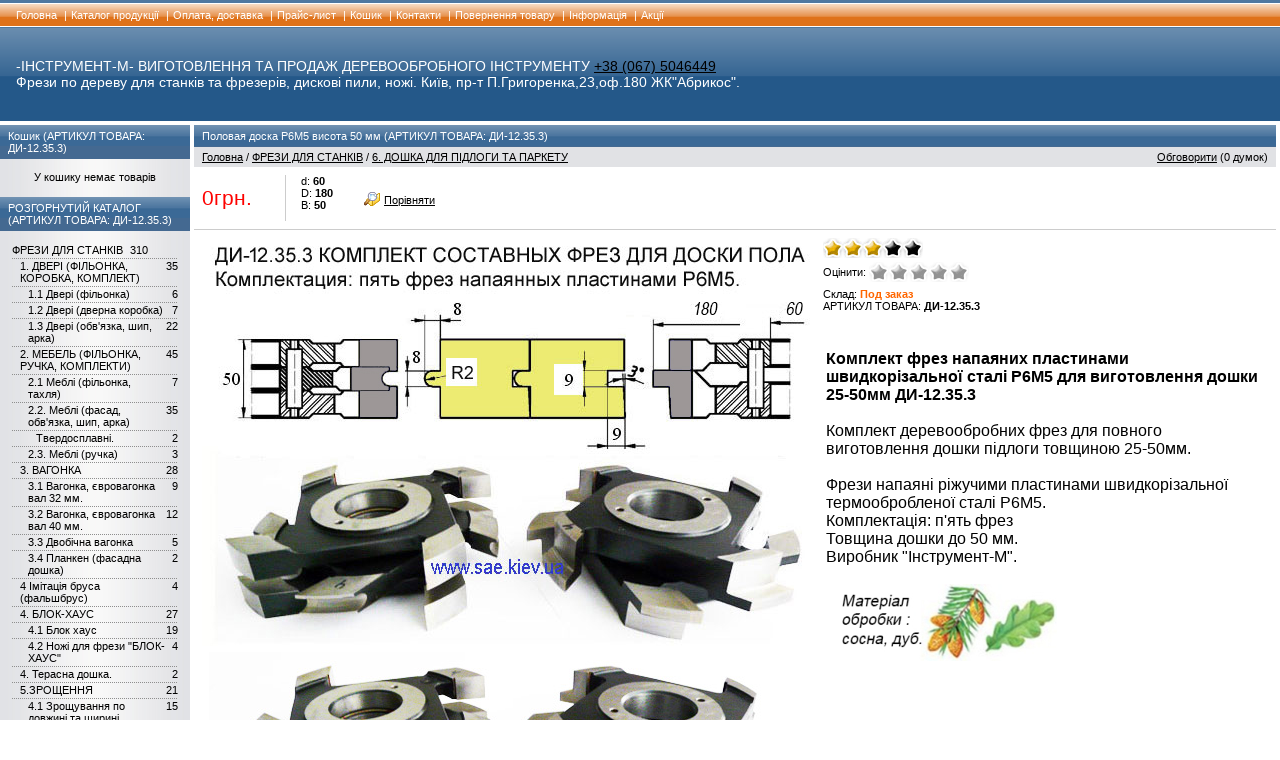

--- FILE ---
content_type: text/html; charset=windows-1251
request_url: https://cae.kiev.ua/product_2749.html
body_size: 9180
content:
									<!DOCTYPE html PUBLIC "-//W3C//DTD HTML 4.01 Transitional//EN" "http://www.w3.org/TR/html4/loose.dtd">
<html>
<head>
 
    
  <meta http-equiv="Content-Type" content="text/html; charset=windows-1251">
  <title>Комплект фрез для изготовления половой доски (шпунт и гребень)</title>
    <meta name="Description" content="Комплект фрез для изготовления половой доски (шпунт и гребень - трапециидальной формы). Деревообрабатывающий инструмент, производство инструмента, набор фрез по дереву, фреза по дереву купить, фреза по дереву пазовая, заточка фрез по дереву.">
<meta name="KeyWords" content="Деревообрабатывающий инструмент, производство инструмента, набор фрез по дереву, фреза по дереву купить, фреза по дереву пазовая, заточка фрез по дереву. Фрезы для полоой доски, комплект фрез папа-мама, Распродажа, акция. Кам&#039;янець Подільський інструментальний завод виробництво та продаж ножів пилок фрез по дереву купити замовити. Деревообрабатывающий инструмент, производство инструмента, набор фрез по дереву, фреза по дереву купить, фреза по дереву пазовая, заточка фрез по дереву." >
<meta name="google-site-verification" content="gNlv3YbYWQu91IELT5p_EJs6PKHOye1a7kkGzVopBCY" />
    
    
  <link rel="stylesheet" href="data/default/style.css" type="text/css" media="screen">
  <link rel="stylesheet" href="data/default/styleprint.css" type="text/css" media="print">
  <link rel="icon" href="data/default/favicon.ico" type="image/x-icon">
  <link rel="shortcut icon" href="data/default/favicon.ico" type="image/x-icon">
  
    
	
<!-- Google Tag Manager -->
<script>(function(w,d,s,l,i){w[l]=w[l]||[];w[l].push({'gtm.start':
new Date().getTime(),event:'gtm.js'});var f=d.getElementsByTagName(s)[0],
j=d.createElement(s),dl=l!='dataLayer'?'&l='+l:'';j.async=true;j.src=
'https://www.googletagmanager.com/gtm.js?id='+i+dl;f.parentNode.insertBefore(j,f);
})(window,document,'script','dataLayer','GTM-KTJQS47');</script>
<!-- End Google Tag Manager -->


	

  
  <script type="text/javascript">
  <!--
  var confirmUnsubscribe_act1 =  'Ви впевнені, що бажаєте скасувати реєстрацію в магазині?';
  var validate_act1 =  'Пожалуйста, вводите email правильно';
  var validate_disc_act1 =  'Пожалуйста, введите Ваш псевдоним';
  var validate_disc_act2 =  'Тема повідомлення';
  var validate_search_act1 =  'Цена должна быть положительным числом';
  var doCL_act1 =  'У папці';
  var doCL_act2 =  'немає товарів';
  var doCL_act3 =  'Папка порівняння успішно очищена!';
  var renbox_act1 =  'Додавання до папки порівняння...';
  var renboxCL_act1 =  'Іде очищення порівняння...';
  var doreset_act1 =  'Йде додавання товару до кошика...';
  var printcart_act1 =  'Йде додавання товару до кошика...';
  var doCart_act1 =  'У кошику';
  var doCart_act2 =  'товар(ів)';
  var doCart_act3 =  'На суму';
  var doCart_act4 =  'Оформитм замовлення';
  var doCart_act5 =  'Товар успішно доданий!';
  var doCpr_act1 =  'У папці';
  var doCpr_act2 =  'товар(ів)';
  var doCpr_act3 =  'Порівняти';
  var doCpr_act4 =  'Видалити';
  var doCpr_act5 =  'Товар успішно доданий!';

  function doCart(req) {
    if(document.getElementById('cart') && req["shopping_cart_value"] > 0){
        document.getElementById('cart').innerHTML = '<b>' + doCart_act1 + ':<\/b>&nbsp;&nbsp;' + req["shopping_cart_items"] +
        '&nbsp;' + doCart_act2 + '<div style="padding-top: 4px;"><b>' + doCart_act3 + ':<\/b>&nbsp;&nbsp;' + req["shopping_cart_value_shown"] +
        '<\/div><div style="padding-top: 10px;" align="center"><table cellspacing="0" cellpadding="0" class="fsttab"><tr><td><table cellspacing="0" cellpadding="0" class="sectb"><tr><td><a href="cart.html">' + doCart_act4 + '<\/a><\/td><\/tr><\/table><\/td><\/tr><\/table><\/div>';
        document.getElementById('axcrt').innerHTML = doCart_act5;
  }}

  function doCpr(req) {
    if(document.getElementById('cprbox') && req["cpr_value"] > 0){
        document.getElementById('cprbox').innerHTML = doCpr_act1 + '&nbsp;' + req["cpr_value"] +
        '&nbsp;' + doCpr_act2 + '<div style="padding-top: 10px;" align="center"><table cellspacing="0" cellpadding="0"><tr><td><table cellspacing="0" cellpadding="0" class="fsttab"><tr><td><table cellspacing="0" cellpadding="0" class="sectb"><tr><td><a href="compare.html">' + doCpr_act3 + '<\/a><\/td><\/tr><\/table><\/td><\/tr><\/table><\/td><td>&nbsp;&nbsp;<\/td><td><table cellspacing="0" cellpadding="0" class="fsttab"><tr><td><table cellspacing="0" cellpadding="0" class="sectb"><tr><td><a href="#" onclick="doLoadcprCL(\'do=compare&amp;clear=yes\'); return false">' + doCpr_act4 + '<\/a><\/td><\/tr><\/table><\/td><\/tr><\/table><\/td><\/tr><\/table><\/div>';
        document.getElementById('axcrt').innerHTML = doCpr_act5;
  }}
	
  function doStat(req) {
    if(req){
        document.getElementById('tgenexe').innerHTML     = req['tgenexe'];
        document.getElementById('tgencompile').innerHTML = req['tgencompile'];
        document.getElementById('tgendb').innerHTML      = req['tgendb'];
        document.getElementById('tgenall').innerHTML     = req['tgenall'];
        document.getElementById('tgensql').innerHTML     = req['tgensql'];
  }}
  //-->
  </script>
  <script type="text/javascript" src="data/default/user.js"></script>
  
    
  <link rel="alternate" href="index.php?do=rss" title="rss" type="application/rss+xml">
  
    
  
  <!--[if lte IE 6]>
  <style type="text/css">
    #axcrt {
      top: expression(document.documentElement.scrollTop + Math.ceil((document.documentElement.clientHeight-100)/2)+ "px") !important;
      left: expression(Math.ceil((document.documentElement.clientWidth-300)/2)+ "px") !important;
    }
    body {behavior:url("data/admin/csshover.htc");}
    .semafor{background: none; filter:progid:DXImageTransform.Microsoft.AlphaImageLoader(src='data/default/best.png', sizingMethod='image');}
  </style>
  <![endif]-->
  
  
  
  <!-- Facebook Pixel Code -->

	<script>

	  !function(f,b,e,v,n,t,s)

	  {if(f.fbq)return;n=f.fbq=function(){n.callMethod?

	  n.callMethod.apply(n,arguments):n.queue.push(arguments)};

	  if(!f._fbq)f._fbq=n;n.push=n;n.loaded=!0;n.version='2.0';

	  n.queue=[];t=b.createElement(e);t.async=!0;

	  t.src=v;s=b.getElementsByTagName(e)[0];

	  s.parentNode.insertBefore(t,s)}(window, document,'script',

	  'https://connect.facebook.net/en_US/fbevents.js');

	  fbq('init', '207131296748473');

	  fbq('track', 'PageView');

	</script>

	<noscript><img height="1" width="1" style="display:none"

	  src="https://www.facebook.com/tr?id=207131296748473&ev=PageView&noscript=1"

	/></noscript>

	<!-- End Facebook Pixel Code -->
  
</head>	<body>

<!-- Google Tag Manager (noscript) -->
<noscript><iframe src="https://www.googletagmanager.com/ns.html?id=GTM-KTJQS47"
height="0" width="0" style="display:none;visibility:hidden"></iframe></noscript>
<!-- End Google Tag Manager (noscript) -->



<table cellspacing="0" cellpadding="0" width="100%"><tr><td valign="top" align="left">





<div class="fix print"></div>
<table cellspacing="0" cellpadding="0" width="100%" class="print">
  <tr>
    <td class="headlink bf" align="left"><a href="http://cae.kiev.ua/">Головна</a>
    <span class="delm">|</span><a href="page_5.html">Каталог продукції</a>
    <span class="delm">|</span><a href="page_1.html">Оплата, доставка</a>
    <span class="delm">|</span><a href="price.html">Прайс-лист</a>
    <span class="delm">|</span><a href="cart.html">Кошик</a>
    <span class="delm">|</span><a href="feedback.html">Контакти</a>
    <span class="delm">|</span><a href="page_9.html">Повернення товару</a>
    <span class="delm">|</span><a href="page_2.html">Інформація</a>
    <span class="delm">|</span><a href="page_7.html">Акції</a>
    </tr>
</table>


<table cellspacing="0" cellpadding="0" width="100%" class="print">
  <tr>
    <td class="htba" valign="middle" align="left"><span class="fontb">-ІНСТРУМЕНТ-М- ВИГОТОВЛЕННЯ ТА ПРОДАЖ ДЕРЕВООБРОБНОГО ІНСТРУМЕНТУ <a href="tel:++380675046449">+38 (067) 5046449</a></span><br>
<span class="fontb">Фрези по дереву для станків та фрезерів, дискові пили, ножі. Київ, пр-т П.Григоренка,23,оф.180 ЖК"Абрикос".</span></td>
    
  </tr>
</table>




<table cellspacing="0" cellpadding="0" width="100%">
  <tr>
    <td class="container">
      <table cellspacing="0" cellpadding="0" width="100%">
        <tr>
		  
		            
		            <td id="left" valign="top" align="center" class="print"><div class="fil1 white"></div>
          








<table cellspacing="0" cellpadding="0" width="100%">
  <tr>
    <td class="hd bf" align="left">Кошик                         (АРТИКУЛ ТОВАРА: ДИ-12.35.3)<br>
                                    </td>
  </tr>
</table>


<table cellspacing="0" cellpadding="0" width="100%">
  <tr>
    <td class="hdb" align="center">
<div align="center" id="cart">
  У кошику немає товарів</div></td>
  </tr>
</table>









<table cellspacing="0" cellpadding="0" width="100%">
  <tr>
    <td class="hd bf" align="left">РОЗГОРНУТИЙ КАТАЛОГ                         (АРТИКУЛ ТОВАРА: ДИ-12.35.3)<br>
                                    </td>
  </tr>
</table>


<table cellspacing="0" cellpadding="0" width="100%">
  <tr>
    <td class="hdb" align="center">
<div align="left">
      <table cellspacing="0" cellpadding="0">
    <tr class="dtree">
	        <td class="dtree"><span style="float:right">&nbsp;&nbsp;310</span><a href="category_2.html" >ФРЕЗИ ДЛЯ СТАНКІВ</a></td>
    </tr>
  </table>
    <div style="background: url('data/default/pix_horiz_b.gif') repeat-x top left;"><img src="data/default/pixel.gif" alt="" width="100%" height="1"></div>
          <table cellspacing="0" cellpadding="0">
    <tr class="dtree">
	        <td><img src="data/default/pixel.gif" alt="" align="left" width="8" height="10"></td>
            <td class="dtree"><span style="float:right">&nbsp;&nbsp;35</span><a href="category_91.html" >1. ДВЕРІ (ФІЛЬОНКА, КОРОБКА, КОМПЛЕКТ)</a></td>
    </tr>
  </table>
    <div style="background: url('data/default/pix_horiz_b.gif') repeat-x top left;"><img src="data/default/pixel.gif" alt="" width="100%" height="1"></div>
          <table cellspacing="0" cellpadding="0">
    <tr class="dtree">
	        <td><img src="data/default/pixel.gif" alt="" align="left" width="8" height="10"></td>
            <td><img src="data/default/pixel.gif" alt="" align="left" width="8" height="10"></td>
            <td class="dtree"><span style="float:right">&nbsp;&nbsp;6</span><a href="category_70.html" >1.1 Двері (фільонка)</a></td>
    </tr>
  </table>
    <div style="background: url('data/default/pix_horiz_b.gif') repeat-x top left;"><img src="data/default/pixel.gif" alt="" width="100%" height="1"></div>
          <table cellspacing="0" cellpadding="0">
    <tr class="dtree">
	        <td><img src="data/default/pixel.gif" alt="" align="left" width="8" height="10"></td>
            <td><img src="data/default/pixel.gif" alt="" align="left" width="8" height="10"></td>
            <td class="dtree"><span style="float:right">&nbsp;&nbsp;7</span><a href="category_71.html" >1.2 Двері (дверна коробка)</a></td>
    </tr>
  </table>
    <div style="background: url('data/default/pix_horiz_b.gif') repeat-x top left;"><img src="data/default/pixel.gif" alt="" width="100%" height="1"></div>
          <table cellspacing="0" cellpadding="0">
    <tr class="dtree">
	        <td><img src="data/default/pixel.gif" alt="" align="left" width="8" height="10"></td>
            <td><img src="data/default/pixel.gif" alt="" align="left" width="8" height="10"></td>
            <td class="dtree"><span style="float:right">&nbsp;&nbsp;22</span><a href="category_9.html" >1.3 Двері (обв&#039;язка, шип, арка)</a></td>
    </tr>
  </table>
    <div style="background: url('data/default/pix_horiz_b.gif') repeat-x top left;"><img src="data/default/pixel.gif" alt="" width="100%" height="1"></div>
          <table cellspacing="0" cellpadding="0">
    <tr class="dtree">
	        <td><img src="data/default/pixel.gif" alt="" align="left" width="8" height="10"></td>
            <td class="dtree"><span style="float:right">&nbsp;&nbsp;45</span><a href="category_92.html" >2. МЕБЕЛЬ (ФІЛЬОНКА, РУЧКА, КОМПЛЕКТИ)</a></td>
    </tr>
  </table>
    <div style="background: url('data/default/pix_horiz_b.gif') repeat-x top left;"><img src="data/default/pixel.gif" alt="" width="100%" height="1"></div>
          <table cellspacing="0" cellpadding="0">
    <tr class="dtree">
	        <td><img src="data/default/pixel.gif" alt="" align="left" width="8" height="10"></td>
            <td><img src="data/default/pixel.gif" alt="" align="left" width="8" height="10"></td>
            <td class="dtree"><span style="float:right">&nbsp;&nbsp;7</span><a href="category_72.html" >2.1 Меблі (фільонка, тахля)</a></td>
    </tr>
  </table>
    <div style="background: url('data/default/pix_horiz_b.gif') repeat-x top left;"><img src="data/default/pixel.gif" alt="" width="100%" height="1"></div>
          <table cellspacing="0" cellpadding="0">
    <tr class="dtree">
	        <td><img src="data/default/pixel.gif" alt="" align="left" width="8" height="10"></td>
            <td><img src="data/default/pixel.gif" alt="" align="left" width="8" height="10"></td>
            <td class="dtree"><span style="float:right">&nbsp;&nbsp;35</span><a href="category_7.html" >2.2. Меблі (фасад, обв&#039;язка, шип, арка)</a></td>
    </tr>
  </table>
    <div style="background: url('data/default/pix_horiz_b.gif') repeat-x top left;"><img src="data/default/pixel.gif" alt="" width="100%" height="1"></div>
          <table cellspacing="0" cellpadding="0">
    <tr class="dtree">
	        <td><img src="data/default/pixel.gif" alt="" align="left" width="8" height="10"></td>
            <td><img src="data/default/pixel.gif" alt="" align="left" width="8" height="10"></td>
            <td><img src="data/default/pixel.gif" alt="" align="left" width="8" height="10"></td>
            <td class="dtree"><span style="float:right">&nbsp;&nbsp;2</span><a href="category_95.html" >Твердосплавні.</a></td>
    </tr>
  </table>
    <div style="background: url('data/default/pix_horiz_b.gif') repeat-x top left;"><img src="data/default/pixel.gif" alt="" width="100%" height="1"></div>
          <table cellspacing="0" cellpadding="0">
    <tr class="dtree">
	        <td><img src="data/default/pixel.gif" alt="" align="left" width="8" height="10"></td>
            <td><img src="data/default/pixel.gif" alt="" align="left" width="8" height="10"></td>
            <td class="dtree"><span style="float:right">&nbsp;&nbsp;3</span><a href="category_73.html" >2.3. Меблі (ручка)</a></td>
    </tr>
  </table>
    <div style="background: url('data/default/pix_horiz_b.gif') repeat-x top left;"><img src="data/default/pixel.gif" alt="" width="100%" height="1"></div>
          <table cellspacing="0" cellpadding="0">
    <tr class="dtree">
	        <td><img src="data/default/pixel.gif" alt="" align="left" width="8" height="10"></td>
            <td class="dtree"><span style="float:right">&nbsp;&nbsp;28</span><a href="category_14.html" >3. ВАГОНКА</a></td>
    </tr>
  </table>
    <div style="background: url('data/default/pix_horiz_b.gif') repeat-x top left;"><img src="data/default/pixel.gif" alt="" width="100%" height="1"></div>
          <table cellspacing="0" cellpadding="0">
    <tr class="dtree">
	        <td><img src="data/default/pixel.gif" alt="" align="left" width="8" height="10"></td>
            <td><img src="data/default/pixel.gif" alt="" align="left" width="8" height="10"></td>
            <td class="dtree"><span style="float:right">&nbsp;&nbsp;9</span><a href="category_96.html" >3.1 Вагонка, євровагонка вал 32 мм.</a></td>
    </tr>
  </table>
    <div style="background: url('data/default/pix_horiz_b.gif') repeat-x top left;"><img src="data/default/pixel.gif" alt="" width="100%" height="1"></div>
          <table cellspacing="0" cellpadding="0">
    <tr class="dtree">
	        <td><img src="data/default/pixel.gif" alt="" align="left" width="8" height="10"></td>
            <td><img src="data/default/pixel.gif" alt="" align="left" width="8" height="10"></td>
            <td class="dtree"><span style="float:right">&nbsp;&nbsp;12</span><a href="category_94.html" >3.2 Вагонка, євровагонка вал 40 мм.</a></td>
    </tr>
  </table>
    <div style="background: url('data/default/pix_horiz_b.gif') repeat-x top left;"><img src="data/default/pixel.gif" alt="" width="100%" height="1"></div>
          <table cellspacing="0" cellpadding="0">
    <tr class="dtree">
	        <td><img src="data/default/pixel.gif" alt="" align="left" width="8" height="10"></td>
            <td><img src="data/default/pixel.gif" alt="" align="left" width="8" height="10"></td>
            <td class="dtree"><span style="float:right">&nbsp;&nbsp;5</span><a href="category_80.html" >3.3 Двобічна вагонка</a></td>
    </tr>
  </table>
    <div style="background: url('data/default/pix_horiz_b.gif') repeat-x top left;"><img src="data/default/pixel.gif" alt="" width="100%" height="1"></div>
          <table cellspacing="0" cellpadding="0">
    <tr class="dtree">
	        <td><img src="data/default/pixel.gif" alt="" align="left" width="8" height="10"></td>
            <td><img src="data/default/pixel.gif" alt="" align="left" width="8" height="10"></td>
            <td class="dtree"><span style="float:right">&nbsp;&nbsp;2</span><a href="category_82.html" >3.4 Планкен (фасадна дошка)</a></td>
    </tr>
  </table>
    <div style="background: url('data/default/pix_horiz_b.gif') repeat-x top left;"><img src="data/default/pixel.gif" alt="" width="100%" height="1"></div>
          <table cellspacing="0" cellpadding="0">
    <tr class="dtree">
	        <td><img src="data/default/pixel.gif" alt="" align="left" width="8" height="10"></td>
            <td class="dtree"><span style="float:right">&nbsp;&nbsp;4</span><a href="category_81.html" >4 Імітація бруса (фальшбрус)</a></td>
    </tr>
  </table>
    <div style="background: url('data/default/pix_horiz_b.gif') repeat-x top left;"><img src="data/default/pixel.gif" alt="" width="100%" height="1"></div>
          <table cellspacing="0" cellpadding="0">
    <tr class="dtree">
	        <td><img src="data/default/pixel.gif" alt="" align="left" width="8" height="10"></td>
            <td class="dtree"><span style="float:right">&nbsp;&nbsp;27</span><a href="category_22.html" >4. БЛОК-ХАУС</a></td>
    </tr>
  </table>
    <div style="background: url('data/default/pix_horiz_b.gif') repeat-x top left;"><img src="data/default/pixel.gif" alt="" width="100%" height="1"></div>
          <table cellspacing="0" cellpadding="0">
    <tr class="dtree">
	        <td><img src="data/default/pixel.gif" alt="" align="left" width="8" height="10"></td>
            <td><img src="data/default/pixel.gif" alt="" align="left" width="8" height="10"></td>
            <td class="dtree"><span style="float:right">&nbsp;&nbsp;19</span><a href="category_79.html" >4.1 Блок хаус</a></td>
    </tr>
  </table>
    <div style="background: url('data/default/pix_horiz_b.gif') repeat-x top left;"><img src="data/default/pixel.gif" alt="" width="100%" height="1"></div>
          <table cellspacing="0" cellpadding="0">
    <tr class="dtree">
	        <td><img src="data/default/pixel.gif" alt="" align="left" width="8" height="10"></td>
            <td><img src="data/default/pixel.gif" alt="" align="left" width="8" height="10"></td>
            <td class="dtree"><span style="float:right">&nbsp;&nbsp;4</span><a href="category_75.html" >4.2 Ножі для фрези &quot;БЛОК-ХАУС&quot;</a></td>
    </tr>
  </table>
    <div style="background: url('data/default/pix_horiz_b.gif') repeat-x top left;"><img src="data/default/pixel.gif" alt="" width="100%" height="1"></div>
          <table cellspacing="0" cellpadding="0">
    <tr class="dtree">
	        <td><img src="data/default/pixel.gif" alt="" align="left" width="8" height="10"></td>
            <td class="dtree"><span style="float:right">&nbsp;&nbsp;2</span><a href="category_97.html" >4. Терасна дошка.</a></td>
    </tr>
  </table>
    <div style="background: url('data/default/pix_horiz_b.gif') repeat-x top left;"><img src="data/default/pixel.gif" alt="" width="100%" height="1"></div>
          <table cellspacing="0" cellpadding="0">
    <tr class="dtree">
	        <td><img src="data/default/pixel.gif" alt="" align="left" width="8" height="10"></td>
            <td class="dtree"><span style="float:right">&nbsp;&nbsp;21</span><a href="category_93.html" >5.ЗРОЩЕННЯ</a></td>
    </tr>
  </table>
    <div style="background: url('data/default/pix_horiz_b.gif') repeat-x top left;"><img src="data/default/pixel.gif" alt="" width="100%" height="1"></div>
          <table cellspacing="0" cellpadding="0">
    <tr class="dtree">
	        <td><img src="data/default/pixel.gif" alt="" align="left" width="8" height="10"></td>
            <td><img src="data/default/pixel.gif" alt="" align="left" width="8" height="10"></td>
            <td class="dtree"><span style="float:right">&nbsp;&nbsp;15</span><a href="category_16.html" >4.1 Зрощування по довжині та ширині</a></td>
    </tr>
  </table>
    <div style="background: url('data/default/pix_horiz_b.gif') repeat-x top left;"><img src="data/default/pixel.gif" alt="" width="100%" height="1"></div>
          <table cellspacing="0" cellpadding="0">
    <tr class="dtree">
	        <td><img src="data/default/pixel.gif" alt="" align="left" width="8" height="10"></td>
            <td><img src="data/default/pixel.gif" alt="" align="left" width="8" height="10"></td>
            <td class="dtree"><span style="float:right">&nbsp;&nbsp;6</span><a href="category_89.html" >4.2 Зрощування під кут</a></td>
    </tr>
  </table>
    <div style="background: url('data/default/pix_horiz_b.gif') repeat-x top left;"><img src="data/default/pixel.gif" alt="" width="100%" height="1"></div>
          <table cellspacing="0" cellpadding="0">
    <tr class="dtree">
	        <td><img src="data/default/pixel.gif" alt="" align="left" width="8" height="10"></td>
            <td class="dtree"><span style="float:right">&nbsp;&nbsp;13</span><a href="category_28.html" >5. ПАЗОВІ ФРЕЗИ (Прямі, для четверті, з підрізними ножами).</a></td>
    </tr>
  </table>
    <div style="background: url('data/default/pix_horiz_b.gif') repeat-x top left;"><img src="data/default/pixel.gif" alt="" width="100%" height="1"></div>
          <table cellspacing="0" cellpadding="0">
    <tr class="dtree">
	        <td><img src="data/default/pixel.gif" alt="" align="left" width="8" height="10"></td>
            <td class="dtree"><span style="float:right">&nbsp;&nbsp;10</span><a href="category_15.html" class="bf">6. ДОШКА ДЛЯ ПІДЛОГИ ТА ПАРКЕТУ</a></td>
    </tr>
  </table>
    <div style="background: url('data/default/pix_horiz_b.gif') repeat-x top left;"><img src="data/default/pixel.gif" alt="" width="100%" height="1"></div>
          <table cellspacing="0" cellpadding="0">
    <tr class="dtree">
	        <td><img src="data/default/pixel.gif" alt="" align="left" width="8" height="10"></td>
            <td class="dtree"><span style="float:right">&nbsp;&nbsp;22</span><a href="category_32.html" >7. РАДІУС та ФАСКА.</a></td>
    </tr>
  </table>
    <div style="background: url('data/default/pix_horiz_b.gif') repeat-x top left;"><img src="data/default/pixel.gif" alt="" width="100%" height="1"></div>
          <table cellspacing="0" cellpadding="0">
    <tr class="dtree">
	        <td><img src="data/default/pixel.gif" alt="" align="left" width="8" height="10"></td>
            <td><img src="data/default/pixel.gif" alt="" align="left" width="8" height="10"></td>
            <td class="dtree"><span style="float:right">&nbsp;&nbsp;6</span><a href="category_87.html" >7.1 Радіуса (штап, галтель)</a></td>
    </tr>
  </table>
    <div style="background: url('data/default/pix_horiz_b.gif') repeat-x top left;"><img src="data/default/pixel.gif" alt="" width="100%" height="1"></div>
          <table cellspacing="0" cellpadding="0">
    <tr class="dtree">
	        <td><img src="data/default/pixel.gif" alt="" align="left" width="8" height="10"></td>
            <td><img src="data/default/pixel.gif" alt="" align="left" width="8" height="10"></td>
            <td class="dtree"><span style="float:right">&nbsp;&nbsp;8</span><a href="category_88.html" >7.2 Фаска радіусна</a></td>
    </tr>
  </table>
    <div style="background: url('data/default/pix_horiz_b.gif') repeat-x top left;"><img src="data/default/pixel.gif" alt="" width="100%" height="1"></div>
          <table cellspacing="0" cellpadding="0">
    <tr class="dtree">
	        <td><img src="data/default/pixel.gif" alt="" align="left" width="8" height="10"></td>
            <td><img src="data/default/pixel.gif" alt="" align="left" width="8" height="10"></td>
            <td class="dtree"><span style="float:right">&nbsp;&nbsp;3</span><a href="category_86.html" >7.3 Фаска 45°</a></td>
    </tr>
  </table>
    <div style="background: url('data/default/pix_horiz_b.gif') repeat-x top left;"><img src="data/default/pixel.gif" alt="" width="100%" height="1"></div>
          <table cellspacing="0" cellpadding="0">
    <tr class="dtree">
	        <td><img src="data/default/pixel.gif" alt="" align="left" width="8" height="10"></td>
            <td class="dtree"><span style="float:right">&nbsp;&nbsp;20</span><a href="category_50.html" >8. КАНИЗ, БАГЕТ, РАМКИ, ПРОФІЛЬНІ ФРЕЗИ.</a></td>
    </tr>
  </table>
    <div style="background: url('data/default/pix_horiz_b.gif') repeat-x top left;"><img src="data/default/pixel.gif" alt="" width="100%" height="1"></div>
          <table cellspacing="0" cellpadding="0">
    <tr class="dtree">
	        <td><img src="data/default/pixel.gif" alt="" align="left" width="8" height="10"></td>
            <td class="dtree"><span style="float:right">&nbsp;&nbsp;12</span><a href="category_29.html" >9. ПЛІНТУС.</a></td>
    </tr>
  </table>
    <div style="background: url('data/default/pix_horiz_b.gif') repeat-x top left;"><img src="data/default/pixel.gif" alt="" width="100%" height="1"></div>
          <table cellspacing="0" cellpadding="0">
    <tr class="dtree">
	        <td><img src="data/default/pixel.gif" alt="" align="left" width="8" height="10"></td>
            <td class="dtree"><span style="float:right">&nbsp;&nbsp;9</span><a href="category_20.html" >10. НАЛИЧНИК, ЛИШТВА, ПРИТВОРНА ПЛАНКА.</a></td>
    </tr>
  </table>
    <div style="background: url('data/default/pix_horiz_b.gif') repeat-x top left;"><img src="data/default/pixel.gif" alt="" width="100%" height="1"></div>
          <table cellspacing="0" cellpadding="0">
    <tr class="dtree">
	        <td><img src="data/default/pixel.gif" alt="" align="left" width="8" height="10"></td>
            <td class="dtree"><span style="float:right">&nbsp;&nbsp;8</span><a href="category_30.html" >11. ШТАП (дверний, віконний, рейковий, меблевий)</a></td>
    </tr>
  </table>
    <div style="background: url('data/default/pix_horiz_b.gif') repeat-x top left;"><img src="data/default/pixel.gif" alt="" width="100%" height="1"></div>
          <table cellspacing="0" cellpadding="0">
    <tr class="dtree">
	        <td><img src="data/default/pixel.gif" alt="" align="left" width="8" height="10"></td>
            <td class="dtree"><span style="float:right">&nbsp;&nbsp;9</span><a href="category_25.html" >12. БАРАБАНИ, КУКУРУДЗА, ШЕЙПЕР, ШАРОШКА.</a></td>
    </tr>
  </table>
    <div style="background: url('data/default/pix_horiz_b.gif') repeat-x top left;"><img src="data/default/pixel.gif" alt="" width="100%" height="1"></div>
          <table cellspacing="0" cellpadding="0">
    <tr class="dtree">
	        <td><img src="data/default/pixel.gif" alt="" align="left" width="8" height="10"></td>
            <td class="dtree"><span style="float:right">&nbsp;&nbsp;11</span><a href="category_3.html" >14. ВІКНО, ЄВРОВІКНО.</a></td>
    </tr>
  </table>
    <div style="background: url('data/default/pix_horiz_b.gif') repeat-x top left;"><img src="data/default/pixel.gif" alt="" width="100%" height="1"></div>
          <table cellspacing="0" cellpadding="0">
    <tr class="dtree">
	        <td><img src="data/default/pixel.gif" alt="" align="left" width="8" height="10"></td>
            <td class="dtree"><span style="float:right">&nbsp;&nbsp;9</span><a href="category_23.html" >15. БРУС (СТІНОВИЙ, ПРОСТІНОЧНИЙ)</a></td>
    </tr>
  </table>
    <div style="background: url('data/default/pix_horiz_b.gif') repeat-x top left;"><img src="data/default/pixel.gif" alt="" width="100%" height="1"></div>
          <table cellspacing="0" cellpadding="0">
    <tr class="dtree">
	        <td><img src="data/default/pixel.gif" alt="" align="left" width="8" height="10"></td>
            <td class="dtree"><span style="float:right">&nbsp;&nbsp;5</span><a href="category_66.html" >16. ВУЛИК.</a></td>
    </tr>
  </table>
    <div style="background: url('data/default/pix_horiz_b.gif') repeat-x top left;"><img src="data/default/pixel.gif" alt="" width="100%" height="1"></div>
          <table cellspacing="0" cellpadding="0">
    <tr class="dtree">
	        <td><img src="data/default/pixel.gif" alt="" align="left" width="8" height="10"></td>
            <td class="dtree"><span style="float:right">&nbsp;&nbsp;8</span><a href="category_21.html" >17. ПОРУЧЕНЬ. СТІЛЕЦЬ.</a></td>
    </tr>
  </table>
    <div style="background: url('data/default/pix_horiz_b.gif') repeat-x top left;"><img src="data/default/pixel.gif" alt="" width="100%" height="1"></div>
          <table cellspacing="0" cellpadding="0">
    <tr class="dtree">
	        <td><img src="data/default/pixel.gif" alt="" align="left" width="8" height="10"></td>
            <td class="dtree"><span style="float:right">&nbsp;&nbsp;5</span><a href="category_67.html" >18. БОЧКА, ДВОТАВР.</a></td>
    </tr>
  </table>
    <div style="background: url('data/default/pix_horiz_b.gif') repeat-x top left;"><img src="data/default/pixel.gif" alt="" width="100%" height="1"></div>
          <table cellspacing="0" cellpadding="0">
    <tr class="dtree">
	        <td><img src="data/default/pixel.gif" alt="" align="left" width="8" height="10"></td>
            <td class="dtree"><span style="float:right">&nbsp;&nbsp;6</span><a href="category_8.html" >19. УНІВЕРСАЛЬНІ НАБОРИ (ДВЕРІ+ВІКНО+МЕБЕЛЬ)</a></td>
    </tr>
  </table>
    <div style="background: url('data/default/pix_horiz_b.gif') repeat-x top left;"><img src="data/default/pixel.gif" alt="" width="100%" height="1"></div>
          <table cellspacing="0" cellpadding="0">
    <tr class="dtree">
	        <td><img src="data/default/pixel.gif" alt="" align="left" width="8" height="10"></td>
            <td class="dtree"><span style="float:right">&nbsp;&nbsp;1</span><a href="category_64.html" >20. СВЕРДЛО.</a></td>
    </tr>
  </table>
    <div style="background: url('data/default/pix_horiz_b.gif') repeat-x top left;"><img src="data/default/pixel.gif" alt="" width="100%" height="1"></div>
          <table cellspacing="0" cellpadding="0">
    <tr class="dtree">
	        <td class="dtree"><span style="float:right">&nbsp;&nbsp;55</span><a href="category_4.html" >ФРЕЗИ ДО РУЧНОГО ФРЕЗЕРА</a></td>
    </tr>
  </table>
    <div style="background: url('data/default/pix_horiz_b.gif') repeat-x top left;"><img src="data/default/pixel.gif" alt="" width="100%" height="1"></div>
          <table cellspacing="0" cellpadding="0">
    <tr class="dtree">
	        <td><img src="data/default/pixel.gif" alt="" align="left" width="8" height="10"></td>
            <td class="dtree"><span style="float:right">&nbsp;&nbsp;7</span><a href="category_74.html" >1.Фреза фільонка</a></td>
    </tr>
  </table>
    <div style="background: url('data/default/pix_horiz_b.gif') repeat-x top left;"><img src="data/default/pixel.gif" alt="" width="100%" height="1"></div>
          <table cellspacing="0" cellpadding="0">
    <tr class="dtree">
	        <td><img src="data/default/pixel.gif" alt="" align="left" width="8" height="10"></td>
            <td class="dtree"><span style="float:right">&nbsp;&nbsp;13</span><a href="category_78.html" >2. Комплекти фрез для мебелі, пола, вуликів, мебелі</a></td>
    </tr>
  </table>
    <div style="background: url('data/default/pix_horiz_b.gif') repeat-x top left;"><img src="data/default/pixel.gif" alt="" width="100%" height="1"></div>
          <table cellspacing="0" cellpadding="0">
    <tr class="dtree">
	        <td><img src="data/default/pixel.gif" alt="" align="left" width="8" height="10"></td>
            <td class="dtree"><span style="float:right">&nbsp;&nbsp;5</span><a href="category_83.html" >3. Фреза для зрощування</a></td>
    </tr>
  </table>
    <div style="background: url('data/default/pix_horiz_b.gif') repeat-x top left;"><img src="data/default/pixel.gif" alt="" width="100%" height="1"></div>
          <table cellspacing="0" cellpadding="0">
    <tr class="dtree">
	        <td><img src="data/default/pixel.gif" alt="" align="left" width="8" height="10"></td>
            <td class="dtree"><span style="float:right">&nbsp;&nbsp;8</span><a href="category_84.html" >4.Фреза пряма, кутова</a></td>
    </tr>
  </table>
    <div style="background: url('data/default/pix_horiz_b.gif') repeat-x top left;"><img src="data/default/pixel.gif" alt="" width="100%" height="1"></div>
          <table cellspacing="0" cellpadding="0">
    <tr class="dtree">
	        <td><img src="data/default/pixel.gif" alt="" align="left" width="8" height="10"></td>
            <td class="dtree"><span style="float:right">&nbsp;&nbsp;11</span><a href="category_85.html" >5. Фреза фігурна та радіусна</a></td>
    </tr>
  </table>
    <div style="background: url('data/default/pix_horiz_b.gif') repeat-x top left;"><img src="data/default/pixel.gif" alt="" width="100%" height="1"></div>
          <table cellspacing="0" cellpadding="0">
    <tr class="dtree">
	        <td class="dtree"><span style="float:right">&nbsp;&nbsp;7</span><a href="category_6.html" >НОЖІ: ПРЯМІ, ПРОФІЛЬНІ, ПОВІТРЯНИЙ ПАЗ, ТЕРАСА, СТРУГАЛЬНІ.</a></td>
    </tr>
  </table>
    <div style="background: url('data/default/pix_horiz_b.gif') repeat-x top left;"><img src="data/default/pixel.gif" alt="" width="100%" height="1"></div>
          <table cellspacing="0" cellpadding="0">
    <tr class="dtree">
	        <td class="dtree"><span style="float:right">&nbsp;&nbsp;5</span><a href="category_5.html" >ПИЛЬНІ ДИСКИ</a></td>
    </tr>
  </table>
    <div style="background: url('data/default/pix_horiz_b.gif') repeat-x top left;"><img src="data/default/pixel.gif" alt="" width="100%" height="1"></div>
          <table cellspacing="0" cellpadding="0">
    <tr class="dtree">
	        <td class="dtree"><span style="float:right">&nbsp;&nbsp;4</span><a href="category_59.html" >ШЛІФУВАННЯ (БАРАБАН).</a></td>
    </tr>
  </table>
    <div style="background: url('data/default/pix_horiz_b.gif') repeat-x top left;"><img src="data/default/pixel.gif" alt="" width="100%" height="1"></div>
          <table cellspacing="0" cellpadding="0">
    <tr class="dtree">
	        <td class="dtree"><span style="float:right">&nbsp;&nbsp;7</span><a href="category_53.html" >ПЕРЕХІДНИКИ</a></td>
    </tr>
  </table>
    <div style="background: url('data/default/pix_horiz_b.gif') repeat-x top left;"><img src="data/default/pixel.gif" alt="" width="100%" height="1"></div>
          <table cellspacing="0" cellpadding="0">
    <tr class="dtree">
	        <td class="dtree"><span style="float:right">&nbsp;&nbsp;107</span><a href="category_56.html" >ПІД ЗАМОВЛЕННЯ</a></td>
    </tr>
  </table>
    <div style="background: url('data/default/pix_horiz_b.gif') repeat-x top left;"><img src="data/default/pixel.gif" alt="" width="100%" height="1"></div>
          <table cellspacing="0" cellpadding="0">
    <tr class="dtree">
	        <td class="dtree"><span style="float:right">&nbsp;&nbsp;16</span><a href="category_47.html" >РОЗПРОДАЖ</a></td>
    </tr>
  </table>
    <div style="background: url('data/default/pix_horiz_b.gif') repeat-x top left;"><img src="data/default/pixel.gif" alt="" width="100%" height="1"></div>
          <table cellspacing="0" cellpadding="0">
    <tr class="dtree">
	        <td class="dtree"><span style="float:right">&nbsp;&nbsp;1</span><a href="category_69.html" >ФРЕЗИ ПО АЛЮМІНІЮ</a></td>
    </tr>
  </table>
      </div>

</td>
  </tr>
</table>









<table cellspacing="0" cellpadding="0" width="100%">
  <tr>
    <td class="hd bf" align="left">Пошук                         (АРТИКУЛ ТОВАРА: ДИ-12.35.3)<br>
                                    </td>
  </tr>
</table>


<table cellspacing="0" cellpadding="0" width="100%">
  <tr>
    <td class="hdb" align="center">
<form action="index.php" method="get" id="searchformblock">
    <table cellspacing="0" cellpadding="0" align="center">
    <tr>
      <td style="padding-right: 4px;" valign="middle"><input type="text" name="searchstring" style="width: 124px;" value=""></td>
      <td valign="middle"><input type="image" src="data/default/srg.gif"></td>
    </tr>
    <tr>
      <td colspan="2" style="height: 4px;"></td>
    </tr>
    <tr>
      <td colspan="2" align="left">
	    <table cellspacing="0" cellpadding="0" align="left">
          <tr>
            <td valign="middle" align="left"><input type="checkbox" name="inside" ></td>
            <td valign="middle" style="padding-left: 4px;">шукати в знайденому</td>
          </tr>
        </table>
      </td>
    </tr>
  </table>
  <div class="fil"></div>
  <a href="wide_search.html">Розширений пошук</a>
</form></td>
  </tr>
</table>









<table cellspacing="0" cellpadding="0" width="100%">
  <tr>
    <td class="hd bf" align="left">Папка порівняння                         (АРТИКУЛ ТОВАРА: ДИ-12.35.3)<br>
                                    </td>
  </tr>
</table>


<table cellspacing="0" cellpadding="0" width="100%">
  <tr>
    <td class="hdb" align="center">
<div align="center" id="cprbox"> 
У папці немає товарів 
</div></td>
  </tr>
</table>









<table cellspacing="0" cellpadding="0" width="100%">
  <tr>
    <td class="hd bf" align="left">Новини                         (АРТИКУЛ ТОВАРА: ДИ-12.35.3)<br>
                                    </td>
  </tr>
</table>


<table cellspacing="0" cellpadding="0" width="100%">
  <tr>
    <td class="hdb" align="center">
<div align="left">
    <b>19.01.2026</b><br>
  <a href="show_news_21.html">Знижено ціну на пазові фрези 200.32.10.</a>
    <br><br><b>30.07.2025</b><br>
  <a href="show_news_20.html">Акція!!! Твердосплавні комплекти для виготовлення дверей.</a>
    <br><br><b>29.07.2025</b><br>
  <a href="show_news_19.html">Знижено ціну на пазові фрези 180.32.8.</a>
    <br><br><b>09.01.2023</b><br>
  <a href="show_news_18.html">УВАГА АКЦІЯ НА ТВЕРДОСПЛАВНІ ПРОФЕСІЙНІ НАБОРИ ФРЕЗ!</a>
    <br><br><b>25.09.2022</b><br>
  <a href="show_news_17.html">РОЗПРОДАЖ ЗАЛИШКІВ НА СКЛАДІ!!!</a>
    <br><br><b>03.03.2021</b><br>
  <a href="show_news_16.html">Новые позиции филенок с твердосплавными пластинами в разделе -ДВЕРИ-</a>
    <br><br><b>19.09.2019</b><br>
  <a href="show_news_15.html">Новая модель фрезы со сменными ножами для филенки FI-06, FI-06</a>
  <br><br>
</div>
<div align="left">
  <form action="index.php" name="subscription_form" method="post" id="subscription_form">
    Підписка на новини
    <div style="padding: 4px 0 6px 0;">
      <input type="text" name="email" value="" style="width: 140px;">
    </div>
    <table cellspacing="0" cellpadding="0">
      <tr>
        <td valign="middle" style="height: 18px; padding-bottom: 2px;"><input type="radio" name="modesubs" value=1 checked></td>
        <td valign="middle">&nbsp;Підписатися</td>
      </tr>
      <tr>
        <td valign="middle" style="height: 18px; padding-bottom: 2px;"><input type="radio" name="modesubs" value=0></td>
        <td valign="middle">&nbsp;Відписатися</td>
      </tr>
    </table>
    <div class="fil"></div>
    <div align="center">
      <table cellspacing="0" cellpadding="0" class="fsttab">
        <tr>
          <td>
		    <table cellspacing="0" cellpadding="0" class="sectb">
              <tr>
                <td><a href="#" onclick="validate(this); return false">Відправити</a></td>
              </tr>
            </table>
		  </td>
        </tr>
      </table>
    </div>
    <input type="hidden" name="subscribe" value="yes">
  </form>
</div></td>
  </tr>
</table>









<table cellspacing="0" cellpadding="0" width="100%">
  <tr>
    <td class="hd bf" align="left">Наше опитування                         (АРТИКУЛ ТОВАРА: ДИ-12.35.3)<br>
                                    </td>
  </tr>
</table>


<table cellspacing="0" cellpadding="0" width="100%">
  <tr>
    <td class="hdb" align="center">
<form action="index.php" method=GET id="survey">
  <b>Нравится ли вам наш магазин?</b>
  <div class="fil"></div>
  <table cellspacing="0" cellpadding="0" align="center">
        <tr>
      <td height="18" valign="middle" style="padding-bottom: 2px;"><input type="radio" name="answer" value='0'></td>
      <td valign="middle" align="left">&nbsp;Очень нравится!</td>
    </tr>
        <tr>
      <td height="18" valign="middle" style="padding-bottom: 2px;"><input type="radio" name="answer" value='1'></td>
      <td valign="middle" align="left">&nbsp;Хороший магазин</td>
    </tr>
        <tr>
      <td height="18" valign="middle" style="padding-bottom: 2px;"><input type="radio" name="answer" value='2'></td>
      <td valign="middle" align="left">&nbsp;Мало товаров</td>
    </tr>
        <tr>
      <td height="18" valign="middle" style="padding-bottom: 2px;"><input type="radio" name="answer" value='3'></td>
      <td valign="middle" align="left">&nbsp;Высокие цены!</td>
    </tr>
        <tr>
      <td height="18" valign="middle" style="padding-bottom: 2px;"><input type="radio" name="answer" value='4'></td>
      <td valign="middle" align="left">&nbsp;Совсем не нравится</td>
    </tr>
      </table>
  <br>Всего ответов: <b>1035</b>
  <div class="fil"></div>
  <input type="hidden" name="save_voting_results" value="yes">
  <div align="center">
    <table cellspacing="0" cellpadding="0" class="fsttab">
      <tr>
        <td><table cellspacing="0" cellpadding="0" class="sectb">
            <tr>
              <td><a href="#" onclick="document.getElementById('survey').submit(); return false">Ответить</a></td>
            </tr>
          </table></td>
      </tr>
    </table>
  </div>
  <div class="fil1"></div>
  <div align="center">
    <table cellspacing="0" cellpadding="0" class="fsttab">
      <tr>
        <td><table cellspacing="0" cellpadding="0" class="sectb">
            <tr>
              <td><a href="index.php?view_voting_results=yes">Результати опитування</a></td>
            </tr>
          </table></td>
      </tr>
    </table>
  </div>
</form>
</td>
  </tr>
</table>

          <img src="data/default/pixel.gif" class="fixwidth" alt="">
          </td>
                    
		  <td class="center" align="left" valign="top">
		  
		            
		  
		  
		            
		  
<script type="text/javascript" src="data/default/highslide.packed.js"></script>
<script type="text/javascript">
<!--
    hs.graphicsDir = 'data/default/';
    hs.outlineType = 'rounded';
    hs.showCredits = false;
    hs.loadingOpacity = 1;

    hs.lang.restoreTitle = 'Натисніть на картинку, щоб закрити вікно';
    hs.lang.loadingText = 'Завантаження...';
    hs.lang.loadingTitle = 'Скасувати завантаження';
    hs.lang.focusTitle = 'Натисніть для повернення до зображення';
    hs.lang.fullExpandTitle = 'Развернуть во всю величину';
//-->
</script>



<div class="fil1 white"></div>

<table cellspacing="0" cellpadding="0" width="100%">
  <tr>
    <td class="hd bf" align="left">Половая доска Р6М5 висота 50 мм                         (АРТИКУЛ ТОВАРА: ДИ-12.35.3)<br>
                                    </td>
  </tr>
</table>
<table cellspacing="0" cellpadding="0" width="100%" class="print">
  <tr>
    <td class="cbt" align="left"><span style="float: right;"><a href="index.php?productID=2749&amp;discuss=yes">Обговорити</a> (0 думок)</span><a href="http://cae.kiev.ua/">Головна</a> / <a href="category_2.html">ФРЕЗИ ДЛЯ СТАНКІВ</a> / <a href="category_15.html">6. ДОШКА ДЛЯ ПІДЛОГИ ТА ПАРКЕТУ</a></td>
  </tr>
</table>

<table cellspacing="0" cellpadding="0" width="100%">
  <tr>
    <td class="hdbtop" valign="top" align="left"><table cellspacing="0" cellpadding="0" width="100%">
        <tr>
          <td valign="middle" align="left"><table cellspacing="0" cellpadding="0" style="margin-right: 8px;">
              <tr>
                <td style="font-size: 21px; color: #fd0200;" class="price" id="optionPrice_2749">не определена</td>
              </tr>
                          </table></td>
          <td align="right" width="100%" valign="middle"><table cellspacing="0" cellpadding="0" align="left" style="margin-left: 25px;">
              <tr>
<td style="padding-left: 15px; padding-bottom: 10px; padding-right: 15px; border-left: 1px solid #cccccc;">
	<form action="index.php?productID=2749" method=post name="MainForm">
              
                                          
                            d:              
               <b>60</b><br>
              <input type="hidden" name="option_select_1" value='0:11'>
                                                                                    
                            D:              
               <b>180</b><br>
              <input type="hidden" name="option_select_2" value='0:53'>
                                                                                    
                            B:              
               <b>50</b><br>
              <input type="hidden" name="option_select_3" value='0:109'>
                                                                                    <input type=hidden value="грн." name="priceUnit">
                          </form>
</td>
               <td style="border-left: 1px solid #ffffff; padding-left: 15px;" align="left" valign="middle">
			   
			   
				<form action="index.php?productID=2749" method=post name="HiddenFieldsForm" id="DetailCartForm">
                                                                                                                        
                                                                                <input type=hidden name='option_select_hidden_1' value='1'>
                                                                                                                        <input type=hidden name='option_select_hidden_2' value='1'>
                                                                                                                        <input type=hidden name='option_select_hidden_3' value='1'>
                                                                              </form>
                                    <div class="fil1"></div>
                  <table cellspacing="0" cellpadding="0" class="print">
                    <tr>
                      <td><a href="#" onclick="doLoadcpr('do=compare&amp;cpradd=2749'); return false"><img src="data/default/explorer.gif" alt=""></a></td>
                      <td style="padding-left: 4px;"><a href="#" onclick="doLoadcpr('do=compare&amp;cpradd=2749'); return false">Порівняти</a></td>
                    </tr>
                  </table>
                    </td>



              </tr>
            </table></td>
        </tr>
      </table></td>
  </tr>
</table>


<table cellspacing="0" cellpadding="0" width="100%">
  <tr>
    <td width="100%" style="background-color: #CCCCCC; height: 1px;"></td>
  </tr>
</table>
<table cellspacing="0" cellpadding="0" width="100%">
  <tr>
    <td class="hdbtop" valign="top" align="left"><table cellspacing="0" cellpadding="0" width="100%">
        <tr>           <td class="imboxl">              <a href="data/big/img_5_2.jpg" class="highslide" onclick="return hs.expand(this)"><img src="data/medium/z123532.jpg" alt="Половая доска Р6М5 висота 50 мм" id="img_5_2.jpg"></a>                                                            <div class="fil"></div>
             <img src="data/small/img_5.jpg" alt="Половая доска Р6М5 висота 50 мм">                          </td>
                    <td width="100%" valign="top" align="left">             <table cellspacing="0" cellpadding="0" width="100%" class="print">
              <tr>
                <td valign="middle" align="left"><table cellspacing="0" cellpadding="0">
                    <tr>                       <td valign="middle" align="left">                                                                 <img src="data/default/redstar_big.gif" alt="">  </td>
                                            <td valign="middle" align="left">                                                                 <img src="data/default/redstar_big.gif" alt="">  </td>
                                            <td valign="middle" align="left">                                                                 <img src="data/default/redstar_big.gif" alt="">  </td>
                                            <td valign="middle" align="left">  <img src="data/default/blackstar_big.gif" alt="">  </td>
                                            <td valign="middle" align="left">  <img src="data/default/blackstar_big.gif" alt="">  </td>
                       </tr>
                  </table></td>
              </tr>
            </table>
            <div class="fil1"></div>
                                    
            <script type="text/javascript">
<!--
function votescript(val) {
document.getElementById('markvalue').value=val;
document.getElementById('VotingForm').submit();
}
//-->
</script>
            
            <form name="VotingForm" action='index.php' method="GET" id="VotingForm" class="print">
              <table cellspacing="0" cellpadding="0">
                <tr>
                  <td valign="middle" align="left">Оцінити:&nbsp;</td>
                  <td valign="middle" align="left"><ul class="unit-rating" style="width:100px;">
                      <li class="current-rating" style="width:100px;">&nbsp;</li>
                      <li><a href="#" onclick="votescript(1); return false;" title="Дуже погано" class="r1-unit rater">Дуже погано</a></li>
                      <li><a href="#" onclick="votescript(2); return false;" title="Погано" class="r2-unit rater">Погано</a></li>
                      <li><a href="#" onclick="votescript(3); return false;" title="Середнє" class="r3-unit rater">Середнє</a></li>
                      <li><a href="#" onclick="votescript(4); return false;" title="Добре" class="r4-unit rater">Добре</a></li>
                      <li><a href="#" onclick="votescript(5); return false;" title="Відмінно" class="r5-unit rater">Відмінно</a></li>
                    </ul></td>
                </tr>
              </table>
              <input type="hidden" name="productID" value="2749">
              <input type="hidden" name="vote" value="yes">
              <input type="hidden" name="mark" value="" id="markvalue">
            </form>
            <div class="fil"></div>
                                                Склад: <b><span class="error">Под заказ</span></b><br>
                                                                                                АРТИКУЛ ТОВАРА: <b>ДИ-12.35.3</b><br>
                                                            <div class="fil"></div>
                        
                        <div class="fil"></div>
                        
	





<script>
function GetCurrentCurrency()
{

_selectionCount=3;
 _sum = 0;

 _value =
document.MainForm.option_select_1.value;
price_surplus = ( _value.split(":") )[0];
 _sum += new Number( price_surplus );
variantID = ( _value.split(":") )[1];
document.HiddenFieldsForm.option_select_hidden_1.value = variantID;

 _value =
document.MainForm.option_select_2.value;
price_surplus = ( _value.split(":") )[0];
 _sum += new Number( price_surplus );
variantID = ( _value.split(":") )[1];
document.HiddenFieldsForm.option_select_hidden_2.value = variantID;

 _value =
document.MainForm.option_select_3.value;
price_surplus = ( _value.split(":") )[0];
 _sum += new Number( price_surplus );
variantID = ( _value.split(":") )[1];
document.HiddenFieldsForm.option_select_hidden_3.value = variantID;

 _sum = Math.round(_sum*100)/100;
_sumStr = new String(_sum);
 _commaIndex = _sumStr.indexOf(".");
if ( _commaIndex == -1 )
 _sumStr = _sum;
 else
 _sumStr = _sumStr.substr(0, _commaIndex + 3);
locationPriceUnit=1;
priceUnit='грн.';
 _sumStr = _formatPrice( _sumStr, 0);

if ( locationPriceUnit )
document.getElementById('optionPrice_2749').innerHTML = _sumStr + document.MainForm.priceUnit.value;
else
document.getElementById('optionPrice_2749').innerHTML = document.MainForm.priceUnit.value + _sumStr;


}

GetCurrentCurrency();
</script>





		
			
            <div>&nbsp;</div>
<h2>
<table cellspacing="0" cellpadding="0" border="0" align="left" width="100%" style="font-size: 12px; font-weight: 400;">
    <tbody>
        <tr>
            <td>&nbsp;</td>
            <td><span style="font-size: medium;"><strong>Комплект фрез напаяних пластинами швидкорізальної сталі Р6М5 для виготовлення дошки 25-50мм ДИ-12.35.3<br>
            </strong><br>
            Комплект деревообробних фрез для повного виготовлення дошки підлоги товщиною 25-50мм. &nbsp;<br>
            <br>
            Фрези напаяні ріжучими пластинами швидкорізальної термообробленої сталі Р6М5.<br>
            Комплектація: п'ять фрез&nbsp;<br>
            Товщина дошки до 50 мм.<br>
            Виробник &quot;Інструмент-М&quot;.<br>
            <br>
            </span><strong style="font-family: Arial; font-size: large;"><img src="/data/images/dub,sosns.jpg" width="231" height="77" alt=""></strong></td>
        </tr>
    </tbody>
</table>
</h2>
<table cellspacing="0" cellpadding="0" border="0" align="left" width="100%">
    <tbody>
    </tbody>
</table> </td>
           </tr>
      </table></td>
  </tr>
</table>
<table cellspacing="0" cellpadding="0" width="100%">
  <tr>
    <td class="hdbot">&nbsp;</td>
  </tr>
</table>
<table cellspacing="0" cellpadding="0" width="100%" class="print">
  <tr>
    <td align="left" valign="top">
	        
       <a name="inquiry"></a> 

<div class="fil1 white"></div>

<table cellspacing="0" cellpadding="0" width="100%">
  <tr>
    <td class="hd bf" align="left">Є питання щодо цього товару? (вкажіть телефон для звязку)                         (АРТИКУЛ ТОВАРА: ДИ-12.35.3)<br>
                                    </td>
  </tr>
</table>
      <table cellspacing="0" cellpadding="0" width="100%">
        <tr>
          <td class="cbt" align="left">Ви можете поставити нам запитання за допомогою наступної форми.</td>
        </tr>
      </table>
            <table cellspacing="0" cellpadding="0" width="100%">
        <tr>
          <td class="hdbtop" align="left" valign="top">             <form name="form1post" id="form1post" method="post" action="index.php#inquiry">
              <table cellspacing="0" cellpadding="0" align="left">
                <tr>
                  <td align="left">Прізвище, імя</td>
                </tr>
                <tr>
                  <td style="height: 2px;"></td>
                </tr>
                <tr>
                  <td align="left"><input name="customer_name" type="text" style="width: 220px;" value=""></td>
                </tr>
                <tr>
                  <td style="height: 6px;"></td>
                </tr>
                <tr>
                  <td align="left">E-mail</td>
                </tr>
                <tr>
                  <td style="height: 2px;"></td>
                </tr>
                <tr>
                  <td align="left"><input name="customer_email" type="text" style="width: 220px;" value=""></td>
                </tr>
                <tr>
                  <td style="height: 6px;"></td>
                </tr>
                <tr>
                  <td align="left">Ваші запитання стосовно товара <br>(вкажіть обовязково контактний телефон)</td>
                </tr>
                <tr>
                  <td style="height: 2px;"></td>
                </tr>
                <tr>
                  <td align="left"><input name="message_subject" type="hidden" value="Половая доска Р6М5 висота 50 мм">
                    <textarea name="message_text" style="width: 360px; height: 100px;"></textarea>
                    <input type="hidden" name="request_information" value="yes">
                    <input type="hidden" name="productID" value="2749"></td>
                </tr>
                              </table>
            </form></td>
        </tr>
      </table>
      <div class="fil"></div>
      <table cellspacing="0" cellpadding="0" width="100%">
        <tr>
          <td class="hdbot"><a href="#" onclick="document.getElementById('form1post').submit(); return false">Відправити</a></td>
        </tr>
      </table>
                  
             </td>
  </tr>
</table>		  
		            
		  
          </td>
		  
		  		  
		  		  
        </tr>
      </table>
    </td>
  </tr>
</table>




<table cellspacing="0" cellpadding="0" width="100%" class="print">
 <tr>
  <td>
    <div class="fix" style="border-bottom: 1px solid #ffffff;"></div>
    <table cellspacing="0" cellpadding="0" width="100%"><tr><td class="btbl">Виготовляємо фрези по дереву для станків та ручних фрезерів по каталогу або під замовлення. Розроблюємо креслення на підставі малюнку або заготовки замовника. Досвід виробництва більше 25 років, гаантована якість інструменту.
Телефон (Вайбер) +38 (067) 504-64-49&nbsp;&nbsp;&nbsp; E_mail: <a href="mailto:sae@sae.kiev.ua">sae@sae.kiev.ua</a>&nbsp;&nbsp;&nbsp;</td></tr></table>
  </td>
 </tr>
</table>

</td></tr></table>

<script type="text/javascript">printcart();</script>

</body>